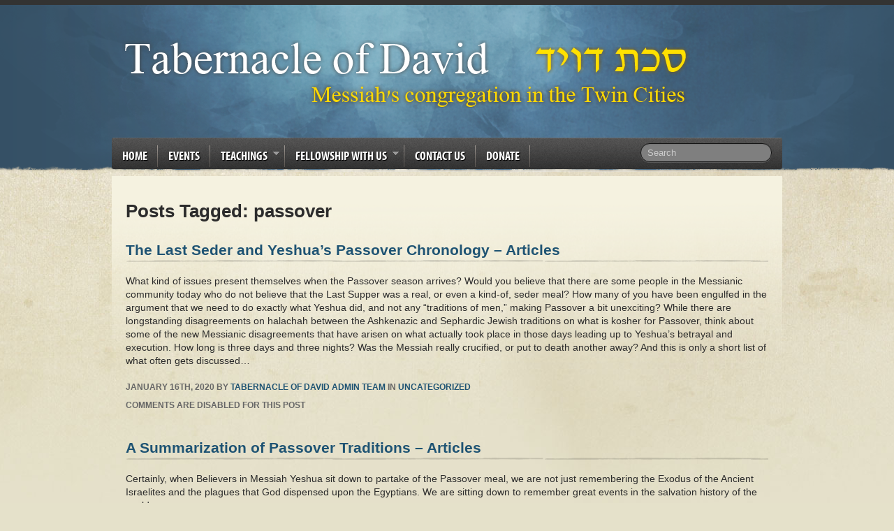

--- FILE ---
content_type: text/html; charset=UTF-8
request_url: https://tabernacleofdavidministries.com/tag/passover/
body_size: 44033
content:
	<!doctype html>
<!--[if IEMobile 7 ]> <html lang="en-US"class="no-js iem7"> <![endif]-->
<!--[if lt IE 7 ]> <html lang="en-US" class="no-js ie6 oldie"> <![endif]-->
<!--[if IE 7 ]>    <html lang="en-US" class="no-js ie7 oldie"> <![endif]-->
<!--[if IE 8 ]>    <html lang="en-US" class="no-js ie8 oldie"> <![endif]-->
<!--[if (gte IE 9)|(gt IEMobile 7)|!(IEMobile)|!(IE)]><!--><html lang="en-US" class="no-js"><!--<![endif]-->

<head>

	<meta charset="utf-8">
	<meta http-equiv="X-UA-Compatible" content="IE=edge,chrome=1">

	<title>passover &#8211; Tabernacle of David</title>

	<!-- Favicon -->
	<link rel="shortcut icon" href="https://tabernacleofdavidministries.com/wp-content/themes/LOP/favicon.ico">
	<link rel="pingback" href="https://tabernacleofdavidministries.com/xmlrpc.php">
    <link rel="stylesheet" href="https://tabernacleofdavidministries.com/wp-content/themes/LOP/style.css">
    		<link rel="stylesheet" type="text/css" media="all" href="https://tabernacleofdavidministries.com/wp-content/themes/LOP/library/css/style-blue.css"/>
	
	<!-- wordpress head functions -->
	<!-- Added by SermonBrowser (version 0.45.21) - http://www.sermonbrowser.com/ --><link rel="alternate" type="application/rss+xml" title="Sermon podcast" href="https://www.tabernacleofdavidministries.com/teachings/recent-teachings/?podcast" /><meta name='robots' content='max-image-preview:large' />

		<!-- Meta Tag Manager -->
		<meta name="google-site-verification" content="fm1toQ1ydIyqND0XFNgwRpXVwxEcGucAJOmKab9PnvQ" />
		<!-- / Meta Tag Manager -->
<link rel='dns-prefetch' href='//ajax.googleapis.com' />
<link rel="alternate" type="application/rss+xml" title="Tabernacle of David &raquo; Feed" href="https://tabernacleofdavidministries.com/feed/" />
<link rel="alternate" type="application/rss+xml" title="Tabernacle of David &raquo; Comments Feed" href="https://tabernacleofdavidministries.com/comments/feed/" />
<link rel="alternate" type="application/rss+xml" title="Tabernacle of David &raquo; passover Tag Feed" href="https://tabernacleofdavidministries.com/tag/passover/feed/" />
<style id='wp-img-auto-sizes-contain-inline-css' type='text/css'>
img:is([sizes=auto i],[sizes^="auto," i]){contain-intrinsic-size:3000px 1500px}
/*# sourceURL=wp-img-auto-sizes-contain-inline-css */
</style>
<link rel='stylesheet' id='style-css' href='https://tabernacleofdavidministries.com/wp-content/plugins/hide-widget-title/style.css?ver=1.0' type='text/css' media='screen' />
<link rel='stylesheet' id='sb_style-css' href='https://tabernacleofdavidministries.com/sb-style.css?ver=1619806352' type='text/css' media='all' />
<style id='wp-emoji-styles-inline-css' type='text/css'>

	img.wp-smiley, img.emoji {
		display: inline !important;
		border: none !important;
		box-shadow: none !important;
		height: 1em !important;
		width: 1em !important;
		margin: 0 0.07em !important;
		vertical-align: -0.1em !important;
		background: none !important;
		padding: 0 !important;
	}
/*# sourceURL=wp-emoji-styles-inline-css */
</style>
<link rel='stylesheet' id='wp-block-library-css' href='https://tabernacleofdavidministries.com/wp-includes/css/dist/block-library/style.min.css?ver=6.9' type='text/css' media='all' />
<style id='global-styles-inline-css' type='text/css'>
:root{--wp--preset--aspect-ratio--square: 1;--wp--preset--aspect-ratio--4-3: 4/3;--wp--preset--aspect-ratio--3-4: 3/4;--wp--preset--aspect-ratio--3-2: 3/2;--wp--preset--aspect-ratio--2-3: 2/3;--wp--preset--aspect-ratio--16-9: 16/9;--wp--preset--aspect-ratio--9-16: 9/16;--wp--preset--color--black: #000000;--wp--preset--color--cyan-bluish-gray: #abb8c3;--wp--preset--color--white: #ffffff;--wp--preset--color--pale-pink: #f78da7;--wp--preset--color--vivid-red: #cf2e2e;--wp--preset--color--luminous-vivid-orange: #ff6900;--wp--preset--color--luminous-vivid-amber: #fcb900;--wp--preset--color--light-green-cyan: #7bdcb5;--wp--preset--color--vivid-green-cyan: #00d084;--wp--preset--color--pale-cyan-blue: #8ed1fc;--wp--preset--color--vivid-cyan-blue: #0693e3;--wp--preset--color--vivid-purple: #9b51e0;--wp--preset--gradient--vivid-cyan-blue-to-vivid-purple: linear-gradient(135deg,rgb(6,147,227) 0%,rgb(155,81,224) 100%);--wp--preset--gradient--light-green-cyan-to-vivid-green-cyan: linear-gradient(135deg,rgb(122,220,180) 0%,rgb(0,208,130) 100%);--wp--preset--gradient--luminous-vivid-amber-to-luminous-vivid-orange: linear-gradient(135deg,rgb(252,185,0) 0%,rgb(255,105,0) 100%);--wp--preset--gradient--luminous-vivid-orange-to-vivid-red: linear-gradient(135deg,rgb(255,105,0) 0%,rgb(207,46,46) 100%);--wp--preset--gradient--very-light-gray-to-cyan-bluish-gray: linear-gradient(135deg,rgb(238,238,238) 0%,rgb(169,184,195) 100%);--wp--preset--gradient--cool-to-warm-spectrum: linear-gradient(135deg,rgb(74,234,220) 0%,rgb(151,120,209) 20%,rgb(207,42,186) 40%,rgb(238,44,130) 60%,rgb(251,105,98) 80%,rgb(254,248,76) 100%);--wp--preset--gradient--blush-light-purple: linear-gradient(135deg,rgb(255,206,236) 0%,rgb(152,150,240) 100%);--wp--preset--gradient--blush-bordeaux: linear-gradient(135deg,rgb(254,205,165) 0%,rgb(254,45,45) 50%,rgb(107,0,62) 100%);--wp--preset--gradient--luminous-dusk: linear-gradient(135deg,rgb(255,203,112) 0%,rgb(199,81,192) 50%,rgb(65,88,208) 100%);--wp--preset--gradient--pale-ocean: linear-gradient(135deg,rgb(255,245,203) 0%,rgb(182,227,212) 50%,rgb(51,167,181) 100%);--wp--preset--gradient--electric-grass: linear-gradient(135deg,rgb(202,248,128) 0%,rgb(113,206,126) 100%);--wp--preset--gradient--midnight: linear-gradient(135deg,rgb(2,3,129) 0%,rgb(40,116,252) 100%);--wp--preset--font-size--small: 13px;--wp--preset--font-size--medium: 20px;--wp--preset--font-size--large: 36px;--wp--preset--font-size--x-large: 42px;--wp--preset--spacing--20: 0.44rem;--wp--preset--spacing--30: 0.67rem;--wp--preset--spacing--40: 1rem;--wp--preset--spacing--50: 1.5rem;--wp--preset--spacing--60: 2.25rem;--wp--preset--spacing--70: 3.38rem;--wp--preset--spacing--80: 5.06rem;--wp--preset--shadow--natural: 6px 6px 9px rgba(0, 0, 0, 0.2);--wp--preset--shadow--deep: 12px 12px 50px rgba(0, 0, 0, 0.4);--wp--preset--shadow--sharp: 6px 6px 0px rgba(0, 0, 0, 0.2);--wp--preset--shadow--outlined: 6px 6px 0px -3px rgb(255, 255, 255), 6px 6px rgb(0, 0, 0);--wp--preset--shadow--crisp: 6px 6px 0px rgb(0, 0, 0);}:where(.is-layout-flex){gap: 0.5em;}:where(.is-layout-grid){gap: 0.5em;}body .is-layout-flex{display: flex;}.is-layout-flex{flex-wrap: wrap;align-items: center;}.is-layout-flex > :is(*, div){margin: 0;}body .is-layout-grid{display: grid;}.is-layout-grid > :is(*, div){margin: 0;}:where(.wp-block-columns.is-layout-flex){gap: 2em;}:where(.wp-block-columns.is-layout-grid){gap: 2em;}:where(.wp-block-post-template.is-layout-flex){gap: 1.25em;}:where(.wp-block-post-template.is-layout-grid){gap: 1.25em;}.has-black-color{color: var(--wp--preset--color--black) !important;}.has-cyan-bluish-gray-color{color: var(--wp--preset--color--cyan-bluish-gray) !important;}.has-white-color{color: var(--wp--preset--color--white) !important;}.has-pale-pink-color{color: var(--wp--preset--color--pale-pink) !important;}.has-vivid-red-color{color: var(--wp--preset--color--vivid-red) !important;}.has-luminous-vivid-orange-color{color: var(--wp--preset--color--luminous-vivid-orange) !important;}.has-luminous-vivid-amber-color{color: var(--wp--preset--color--luminous-vivid-amber) !important;}.has-light-green-cyan-color{color: var(--wp--preset--color--light-green-cyan) !important;}.has-vivid-green-cyan-color{color: var(--wp--preset--color--vivid-green-cyan) !important;}.has-pale-cyan-blue-color{color: var(--wp--preset--color--pale-cyan-blue) !important;}.has-vivid-cyan-blue-color{color: var(--wp--preset--color--vivid-cyan-blue) !important;}.has-vivid-purple-color{color: var(--wp--preset--color--vivid-purple) !important;}.has-black-background-color{background-color: var(--wp--preset--color--black) !important;}.has-cyan-bluish-gray-background-color{background-color: var(--wp--preset--color--cyan-bluish-gray) !important;}.has-white-background-color{background-color: var(--wp--preset--color--white) !important;}.has-pale-pink-background-color{background-color: var(--wp--preset--color--pale-pink) !important;}.has-vivid-red-background-color{background-color: var(--wp--preset--color--vivid-red) !important;}.has-luminous-vivid-orange-background-color{background-color: var(--wp--preset--color--luminous-vivid-orange) !important;}.has-luminous-vivid-amber-background-color{background-color: var(--wp--preset--color--luminous-vivid-amber) !important;}.has-light-green-cyan-background-color{background-color: var(--wp--preset--color--light-green-cyan) !important;}.has-vivid-green-cyan-background-color{background-color: var(--wp--preset--color--vivid-green-cyan) !important;}.has-pale-cyan-blue-background-color{background-color: var(--wp--preset--color--pale-cyan-blue) !important;}.has-vivid-cyan-blue-background-color{background-color: var(--wp--preset--color--vivid-cyan-blue) !important;}.has-vivid-purple-background-color{background-color: var(--wp--preset--color--vivid-purple) !important;}.has-black-border-color{border-color: var(--wp--preset--color--black) !important;}.has-cyan-bluish-gray-border-color{border-color: var(--wp--preset--color--cyan-bluish-gray) !important;}.has-white-border-color{border-color: var(--wp--preset--color--white) !important;}.has-pale-pink-border-color{border-color: var(--wp--preset--color--pale-pink) !important;}.has-vivid-red-border-color{border-color: var(--wp--preset--color--vivid-red) !important;}.has-luminous-vivid-orange-border-color{border-color: var(--wp--preset--color--luminous-vivid-orange) !important;}.has-luminous-vivid-amber-border-color{border-color: var(--wp--preset--color--luminous-vivid-amber) !important;}.has-light-green-cyan-border-color{border-color: var(--wp--preset--color--light-green-cyan) !important;}.has-vivid-green-cyan-border-color{border-color: var(--wp--preset--color--vivid-green-cyan) !important;}.has-pale-cyan-blue-border-color{border-color: var(--wp--preset--color--pale-cyan-blue) !important;}.has-vivid-cyan-blue-border-color{border-color: var(--wp--preset--color--vivid-cyan-blue) !important;}.has-vivid-purple-border-color{border-color: var(--wp--preset--color--vivid-purple) !important;}.has-vivid-cyan-blue-to-vivid-purple-gradient-background{background: var(--wp--preset--gradient--vivid-cyan-blue-to-vivid-purple) !important;}.has-light-green-cyan-to-vivid-green-cyan-gradient-background{background: var(--wp--preset--gradient--light-green-cyan-to-vivid-green-cyan) !important;}.has-luminous-vivid-amber-to-luminous-vivid-orange-gradient-background{background: var(--wp--preset--gradient--luminous-vivid-amber-to-luminous-vivid-orange) !important;}.has-luminous-vivid-orange-to-vivid-red-gradient-background{background: var(--wp--preset--gradient--luminous-vivid-orange-to-vivid-red) !important;}.has-very-light-gray-to-cyan-bluish-gray-gradient-background{background: var(--wp--preset--gradient--very-light-gray-to-cyan-bluish-gray) !important;}.has-cool-to-warm-spectrum-gradient-background{background: var(--wp--preset--gradient--cool-to-warm-spectrum) !important;}.has-blush-light-purple-gradient-background{background: var(--wp--preset--gradient--blush-light-purple) !important;}.has-blush-bordeaux-gradient-background{background: var(--wp--preset--gradient--blush-bordeaux) !important;}.has-luminous-dusk-gradient-background{background: var(--wp--preset--gradient--luminous-dusk) !important;}.has-pale-ocean-gradient-background{background: var(--wp--preset--gradient--pale-ocean) !important;}.has-electric-grass-gradient-background{background: var(--wp--preset--gradient--electric-grass) !important;}.has-midnight-gradient-background{background: var(--wp--preset--gradient--midnight) !important;}.has-small-font-size{font-size: var(--wp--preset--font-size--small) !important;}.has-medium-font-size{font-size: var(--wp--preset--font-size--medium) !important;}.has-large-font-size{font-size: var(--wp--preset--font-size--large) !important;}.has-x-large-font-size{font-size: var(--wp--preset--font-size--x-large) !important;}
/*# sourceURL=global-styles-inline-css */
</style>

<style id='classic-theme-styles-inline-css' type='text/css'>
/*! This file is auto-generated */
.wp-block-button__link{color:#fff;background-color:#32373c;border-radius:9999px;box-shadow:none;text-decoration:none;padding:calc(.667em + 2px) calc(1.333em + 2px);font-size:1.125em}.wp-block-file__button{background:#32373c;color:#fff;text-decoration:none}
/*# sourceURL=/wp-includes/css/classic-themes.min.css */
</style>
<link rel='stylesheet' id='jfb-css' href='https://tabernacleofdavidministries.com/wp-content/plugins/wp-fb-autoconnect/style.css?ver=4.6.2' type='text/css' media='all' />
<script type="text/javascript" src="https://ajax.googleapis.com/ajax/libs/jquery/1.7.1/jquery.min.js?ver=1.7.1" id="jquery-js"></script>
<script type="text/javascript" src="https://tabernacleofdavidministries.com/wp-content/themes/LOP/library/js/superfish-compile.js?ver=6.9" id="superfish-js"></script>
<script type="text/javascript" src="https://tabernacleofdavidministries.com/wp-content/themes/LOP/library/js/modernizr.full.min.js?ver=6.9" id="modernizr-js"></script>
<script type="text/javascript" src="https://tabernacleofdavidministries.com/wp-content/themes/LOP/library/js/popup.js?ver=6.9" id="popup-js"></script>
<link rel="https://api.w.org/" href="https://tabernacleofdavidministries.com/wp-json/" /><link rel="alternate" title="JSON" type="application/json" href="https://tabernacleofdavidministries.com/wp-json/wp/v2/tags/28" /><!--[if lt IE 9]><script src="http://html5shim.googlecode.com/svn/trunk/html5.js"></script><![endif]-->		<style type="text/css" id="wp-custom-css">
			/*JGH*/

/*make hyperlinks bold. Otherwise they don't stand out from the text, and people don't know they're links. */
p a,
#main-content a {
	font-weight: bold;
}

/*make list items larger. This theme has them smaller than the normal text. */
li {
	font-size: 1.3em;
}

#menu-main-menu li {
	font-family: myriad-pro-condensed, sans-serif;
}

.home-block-section img {
	max-width: 100%; 
	height: auto; 
	background: none; 
	box-shadow: 1px 1px 5px #3e5a7487; 
	margin-top: 10px; 
	padding: 0;
	-webkit-box-reflect: below 8px -webkit-gradient(linear,left bottom,left top,from(rgba(255,255,255,.25)),color-stop(.1,transparent)); 
	border-radius: 0; 
}

.home-block-section h2 {
	
	font-family: myriad-pro-condensed, sans-serif;
	color: rgb(255,255,255);
	font-size: 2em;
	background: linear-gradient(to bottom, rgb(94, 94, 94) 0%,rgb(54, 54, 54) 100%);
	padding: 10px;
	border-radius: 5px 5px 0 0;
	text-shadow: -1px -1px 8px rgb(0, 0, 0), 1px 1px 8px rgba(255,255,255,.3);
	padding-left: 31px;
  text-transform: uppercase;
  font-weight: normal;
	box-shadow: inset 5px 0 1px #3e5d74;
}

.home-block-section p, 
.home-block-section address {
	font-family: Constantia, "Lucida Bright", Lucidabright, "Lucida Serif", Lucida, "DejaVu Serif", "Bitstream Vera Serif", "Liberation Serif", Georgia, serif;
	color: #5d5d5d;
	font-size: 1.5em;
}

.home-block-section address {
	border-left: 5px solid #3e5d74;
	padding-left: 15px;
}

.whats-new h4 {
	font-size: 1.6em;	
}

.whats-new ul {
	list-style-type: none;
}

.whats-new .wp-block-rss__item-title {
	display: inline-block;
}

.whats-new time {
	display: inline-block;
	margin-left: 5px;
}

.whats-new .home-block-section {
	padding-left: 10px;
	margin-bottom: 30px;
	margin-top: -30px;
	border-left: 3px solid #3e5d74; 
}

/* The /blog page containing recent blog posts */
.blog-post-list {
	list-style-type: none;
}

.blog-post-list li {
	margin-bottom: 30px;
}

.blog-post-list .wp-block-rss__item-title {
	font-size: 2em;
}		</style>
		<style id="wpforms-css-vars-root">
				:root {
					--wpforms-field-border-radius: 3px;
--wpforms-field-background-color: #ffffff;
--wpforms-field-border-color: rgba( 0, 0, 0, 0.25 );
--wpforms-field-text-color: rgba( 0, 0, 0, 0.7 );
--wpforms-label-color: rgba( 0, 0, 0, 0.85 );
--wpforms-label-sublabel-color: rgba( 0, 0, 0, 0.55 );
--wpforms-label-error-color: #d63637;
--wpforms-button-border-radius: 3px;
--wpforms-button-background-color: #066aab;
--wpforms-button-text-color: #ffffff;
--wpforms-field-size-input-height: 43px;
--wpforms-field-size-input-spacing: 15px;
--wpforms-field-size-font-size: 16px;
--wpforms-field-size-line-height: 19px;
--wpforms-field-size-padding-h: 14px;
--wpforms-field-size-checkbox-size: 16px;
--wpforms-field-size-sublabel-spacing: 5px;
--wpforms-field-size-icon-size: 1;
--wpforms-label-size-font-size: 16px;
--wpforms-label-size-line-height: 19px;
--wpforms-label-size-sublabel-font-size: 14px;
--wpforms-label-size-sublabel-line-height: 17px;
--wpforms-button-size-font-size: 17px;
--wpforms-button-size-height: 41px;
--wpforms-button-size-padding-h: 15px;
--wpforms-button-size-margin-top: 10px;

				}
			</style>	<!-- end of wordpress head -->
	
	<!-- Judah edit: font from Adobe -->
	<link rel="stylesheet" href="https://use.typekit.net/jiq1jou.css">
</head>
<body class="archive tag tag-passover tag-28 wp-theme-LOP">
	<div id="wrapper">
		<div id="main">
                <!-- end #nav-->
        
			<header id="header" role="banner">
				<div id="logo">                    
					<a href="https://tabernacleofdavidministries.com/" title="Tabernacle of David" rel="home">
						<img src="https://tabernacleofdavid.b-cdn.net/wp-content/uploads/2013/12/tabernacleOfDavidLogo8.png" alt="logo" />
					</a>                    
                    
                    
                </div>
                <!-- end #logo -->
                
				                <!-- end #secondary-nav -->
                
				<nav id="nav" role="navigation">
						    				<div class="menu-main-menu-container"><ul id="menu-main-menu" class="sf-menu"><li id="menu-item-5200" class="menu-item menu-item-type-custom menu-item-object-custom menu-item-5200"><a href="/">Home</a></li>
<li id="menu-item-5185" class="menu-item menu-item-type-post_type menu-item-object-page menu-item-5185"><a href="https://tabernacleofdavidministries.com/events-at-tabernacle-of-david/">Events</a></li>
<li id="menu-item-5186" class="menu-item menu-item-type-post_type menu-item-object-page menu-item-has-children menu-item-5186"><a href="https://tabernacleofdavidministries.com/teachings/">Teachings</a>
<ul class="sub-menu">
	<li id="menu-item-5187" class="menu-item menu-item-type-post_type menu-item-object-page menu-item-5187"><a href="https://tabernacleofdavidministries.com/teachings/recent-teachings/">Recent Teachings</a></li>
	<li id="menu-item-5371" class="menu-item menu-item-type-post_type menu-item-object-page menu-item-5371"><a href="https://tabernacleofdavidministries.com/blog/">Blog</a></li>
	<li id="menu-item-5190" class="menu-item menu-item-type-post_type menu-item-object-page menu-item-5190"><a href="https://tabernacleofdavidministries.com/resources/">Recommended Ministries</a></li>
</ul>
</li>
<li id="menu-item-5195" class="menu-item menu-item-type-post_type menu-item-object-page menu-item-has-children menu-item-5195"><a href="https://tabernacleofdavidministries.com/fellowship-with-us/">Fellowship With Us</a>
<ul class="sub-menu">
	<li id="menu-item-5192" class="menu-item menu-item-type-post_type menu-item-object-page menu-item-5192"><a href="https://tabernacleofdavidministries.com/fellowship-with-us/">Service times</a></li>
	<li id="menu-item-5193" class="menu-item menu-item-type-post_type menu-item-object-page menu-item-5193"><a href="https://tabernacleofdavidministries.com/what-to-expect/">What to expect</a></li>
	<li id="menu-item-5191" class="menu-item menu-item-type-post_type menu-item-object-page menu-item-5191"><a href="https://tabernacleofdavidministries.com/leadership/">Leadership</a></li>
	<li id="menu-item-5196" class="menu-item menu-item-type-post_type menu-item-object-page menu-item-5196"><a href="https://tabernacleofdavidministries.com/about-us/">What Do We Believe?</a></li>
</ul>
</li>
<li id="menu-item-5194" class="menu-item menu-item-type-post_type menu-item-object-page menu-item-5194"><a href="https://tabernacleofdavidministries.com/contact-us/">Contact Us</a></li>
<li id="menu-item-5197" class="menu-item menu-item-type-post_type menu-item-object-page menu-item-5197"><a href="https://tabernacleofdavidministries.com/donate/">Donate</a></li>
</ul></div>	    				                   
                   
                    <form action="https://tabernacleofdavidministries.com/" class="navbar-search" role="search" method="get">
        			<input type="text" placeholder="Search" class="search-query" value="" name="s">
      			</form>                </nav>
                <div class="clear"></div>
            </header>
			<!-- end #header -->		<div id="content">
			<div id="content-left">
				<div id="main-content" role="main">
            
					 
						<h1 class="archive_title h2">
							<span>Posts Tagged:</span> passover						</h1>
					                    
										
	
						<article id="post-6634" class="clearfix post post-6634 type-post status-publish format-standard has-post-thumbnail hentry category-uncategorized tag-apostolic-scriptures-nt tag-articles tag-christology tag-last-supper tag-passover" role="article">
							
							<header>
								<h2 class="line"><a href="https://tabernacleofdavidministries.com/2020/01/16/the-last-seder-and-yeshuas-passover-chronology-articles/" rel="bookmark" title="The Last Seder and Yeshua’s Passover Chronology – Articles">The Last Seder and Yeshua’s Passover Chronology – Articles</a></h2>
							</header> <!-- end article header -->
						
							<section class="post_content">
								<p>What kind of issues present themselves when the Passover season arrives? Would you believe that there are some people in the Messianic community today who do not believe that the Last Supper was a real, or even a kind-of, seder meal? How many of you have been engulfed in the argument that we need to do exactly what Yeshua did, and not any “traditions of men,” making Passover a bit unexciting? While there are longstanding disagreements on halachah between the Ashkenazic and Sephardic Jewish traditions on what is kosher for Passover, think about some of the new Messianic disagreements that have arisen on what actually took place in those days leading up to Yeshua’s betrayal and execution. How long is three days and three nights? Was the Messiah really crucified, or put to death another away? And this is only a short list of what often gets discussed&#8230;</p>
							</section> <!-- end article section -->
							
							<footer>
	                        	<p class="meta"><time datetime="2020-01-16" pubdate>January 16th, 2020</time> by <a href="https://tabernacleofdavidministries.com/author/tod-admin/" title="Posts by Tabernacle of David Admin Team" rel="author">Tabernacle of David Admin Team</a> in <a href="https://tabernacleofdavidministries.com/category/uncategorized/" rel="category tag">Uncategorized</a></p>
								<p class="meta"><span>Comments are disabled for this post</span></p>
							</footer> <!-- end article footer -->
						
						</article> <!-- end article -->

										
	
						<article id="post-6594" class="clearfix post post-6594 type-post status-publish format-standard has-post-thumbnail hentry category-uncategorized tag-articles tag-jewish-tradition tag-messianic-lifestyle tag-passover" role="article">
							
							<header>
								<h2 class="line"><a href="https://tabernacleofdavidministries.com/2020/01/16/a-summarization-of-passover-traditions-articles/" rel="bookmark" title="A Summarization of Passover Traditions – Articles">A Summarization of Passover Traditions – Articles</a></h2>
							</header> <!-- end article header -->
						
							<section class="post_content">
								<p>Certainly, when Believers in Messiah Yeshua sit down to partake of the Passover meal, we are not just remembering the Exodus of the Ancient Israelites and the plagues that God dispensed upon the Egyptians. We are sitting down to remember great events in the salvation history of the world.</p>
							</section> <!-- end article section -->
							
							<footer>
	                        	<p class="meta"><time datetime="2020-01-16" pubdate>January 16th, 2020</time> by <a href="https://tabernacleofdavidministries.com/author/tod-admin/" title="Posts by Tabernacle of David Admin Team" rel="author">Tabernacle of David Admin Team</a> in <a href="https://tabernacleofdavidministries.com/category/uncategorized/" rel="category tag">Uncategorized</a></p>
								<p class="meta"><span>Comments are disabled for this post</span></p>
							</footer> <!-- end article footer -->
						
						</article> <!-- end article -->

										
	
						<article id="post-6354" class="clearfix post post-6354 type-post status-publish format-standard has-post-thumbnail hentry category-uncategorized tag-faq tag-jewish-tradition tag-passover" role="article">
							
							<header>
								<h2 class="line"><a href="https://tabernacleofdavidministries.com/2020/01/09/passover-traditional-seder-meal-faq/" rel="bookmark" title="Passover, Traditional Seder Meal – FAQ">Passover, Traditional Seder Meal – FAQ</a></h2>
							</header> <!-- end article header -->
						
							<section class="post_content">
								<p>Where did the traditions from the seder meal employed during Passover come from?</p>
							</section> <!-- end article section -->
							
							<footer>
	                        	<p class="meta"><time datetime="2020-01-9" pubdate>January 9th, 2020</time> by <a href="https://tabernacleofdavidministries.com/author/tod-admin/" title="Posts by Tabernacle of David Admin Team" rel="author">Tabernacle of David Admin Team</a> in <a href="https://tabernacleofdavidministries.com/category/uncategorized/" rel="category tag">Uncategorized</a></p>
								<p class="meta"><span>Comments are disabled for this post</span></p>
							</footer> <!-- end article footer -->
						
						</article> <!-- end article -->

										
	
						<article id="post-6355" class="clearfix post post-6355 type-post status-publish format-standard has-post-thumbnail hentry category-uncategorized tag-faq tag-jewish-tradition tag-passover" role="article">
							
							<header>
								<h2 class="line"><a href="https://tabernacleofdavidministries.com/2020/01/09/passover-objections-to-last-supper-faq/" rel="bookmark" title="Passover, Objections to Last Supper – FAQ">Passover, Objections to Last Supper – FAQ</a></h2>
							</header> <!-- end article header -->
						
							<section class="post_content">
								<p>Is it true that there are some substantial objections to the Last Supper being a Passover meal? If there are any, how do you respond to these arguments?</p>
							</section> <!-- end article section -->
							
							<footer>
	                        	<p class="meta"><time datetime="2020-01-9" pubdate>January 9th, 2020</time> by <a href="https://tabernacleofdavidministries.com/author/tod-admin/" title="Posts by Tabernacle of David Admin Team" rel="author">Tabernacle of David Admin Team</a> in <a href="https://tabernacleofdavidministries.com/category/uncategorized/" rel="category tag">Uncategorized</a></p>
								<p class="meta"><span>Comments are disabled for this post</span></p>
							</footer> <!-- end article footer -->
						
						</article> <!-- end article -->

										
	
						<article id="post-6358" class="clearfix post post-6358 type-post status-publish format-standard has-post-thumbnail hentry category-uncategorized tag-faq tag-jewish-tradition tag-passover" role="article">
							
							<header>
								<h2 class="line"><a href="https://tabernacleofdavidministries.com/2020/01/09/passover-egg-on-seder-plate-faq/" rel="bookmark" title="Passover, Egg on Seder Plate – FAQ">Passover, Egg on Seder Plate – FAQ</a></h2>
							</header> <!-- end article header -->
						
							<section class="post_content">
								<p>Why do Jews have an egg on their seder plates? Does this not come from Easter?</p>
							</section> <!-- end article section -->
							
							<footer>
	                        	<p class="meta"><time datetime="2020-01-9" pubdate>January 9th, 2020</time> by <a href="https://tabernacleofdavidministries.com/author/tod-admin/" title="Posts by Tabernacle of David Admin Team" rel="author">Tabernacle of David Admin Team</a> in <a href="https://tabernacleofdavidministries.com/category/uncategorized/" rel="category tag">Uncategorized</a></p>
								<p class="meta"><span>Comments are disabled for this post</span></p>
							</footer> <!-- end article footer -->
						
						</article> <!-- end article -->

										
	
						<article id="post-6360" class="clearfix post post-6360 type-post status-publish format-standard has-post-thumbnail hentry category-uncategorized tag-faq tag-jewish-tradition tag-passover" role="article">
							
							<header>
								<h2 class="line"><a href="https://tabernacleofdavidministries.com/2020/01/09/passover-eating-lamb-faq/" rel="bookmark" title="Passover, Eating Lamb – FAQ">Passover, Eating Lamb – FAQ</a></h2>
							</header> <!-- end article header -->
						
							<section class="post_content">
								<p>Should we eat lamb as Messianics during Passover? Is it true that the Jews do not eat lamb during Passover?</p>
							</section> <!-- end article section -->
							
							<footer>
	                        	<p class="meta"><time datetime="2020-01-9" pubdate>January 9th, 2020</time> by <a href="https://tabernacleofdavidministries.com/author/tod-admin/" title="Posts by Tabernacle of David Admin Team" rel="author">Tabernacle of David Admin Team</a> in <a href="https://tabernacleofdavidministries.com/category/uncategorized/" rel="category tag">Uncategorized</a></p>
								<p class="meta"><span>Comments are disabled for this post</span></p>
							</footer> <!-- end article footer -->
						
						</article> <!-- end article -->

										
	
						<article id="post-6302" class="clearfix post post-6302 type-post status-publish format-standard has-post-thumbnail hentry category-uncategorized tag-faq tag-passover" role="article">
							
							<header>
								<h2 class="line"><a href="https://tabernacleofdavidministries.com/2020/01/09/leavening-agents-faq/" rel="bookmark" title="Leavening Agents – FAQ">Leavening Agents – FAQ</a></h2>
							</header> <!-- end article header -->
						
							<section class="post_content">
								<p>How can I determine what is, and what is not, kosher for the Passover season?</p>
							</section> <!-- end article section -->
							
							<footer>
	                        	<p class="meta"><time datetime="2020-01-9" pubdate>January 9th, 2020</time> by <a href="https://tabernacleofdavidministries.com/author/tod-admin/" title="Posts by Tabernacle of David Admin Team" rel="author">Tabernacle of David Admin Team</a> in <a href="https://tabernacleofdavidministries.com/category/uncategorized/" rel="category tag">Uncategorized</a></p>
								<p class="meta"><span>Comments are disabled for this post</span></p>
							</footer> <!-- end article footer -->
						
						</article> <!-- end article -->

										
	
						<article id="post-1939" class="clearfix post post-1939 type-post status-publish format-standard hentry category-uncategorized tag-audio tag-feasts tag-passover" role="article">
							
							<header>
								<h2 class="line"><a href="https://tabernacleofdavidministries.com/2016/03/23/celebrate-passover-with-us-on-march-26th/" rel="bookmark" title="Celebrate Passover with us on March 26th">Celebrate Passover with us on March 26th</a></h2>
							</header> <!-- end article header -->
						
							<section class="post_content">
								<p>Shalom, Tabernaclers. We’re celebrating Passover on March 26th – just a couple weeks away. Passover with us includes a full seder meal, a reverent service and haggadah that remembers God’s deliverance in the exodus from Egypt and Messiah’s sacrifice as the Passover lamb. Music, teaching, celebration, keeping the commandments – it’s all holy and righteous!&#8230;  <a href="https://tabernacleofdavidministries.com/2016/03/23/celebrate-passover-with-us-on-march-26th/" title="Read Celebrate Passover with us on March 26th">Read more</a></p>
							</section> <!-- end article section -->
							
							<footer>
	                        	<p class="meta"><time datetime="2016-03-23" pubdate>March 23rd, 2016</time> by <a href="https://tabernacleofdavidministries.com/author/tod-admin/" title="Posts by Tabernacle of David Admin Team" rel="author">Tabernacle of David Admin Team</a> in <a href="https://tabernacleofdavidministries.com/category/uncategorized/" rel="category tag">Uncategorized</a></p>
								<p class="meta"><span>Comments are disabled for this post</span></p>
							</footer> <!-- end article footer -->
						
						</article> <!-- end article -->

										
	
						<article id="post-1445" class="clearfix post post-1445 type-post status-publish format-standard hentry tag-messianic-music tag-music tag-passover" role="article">
							
							<header>
								<h2 class="line"><a href="https://tabernacleofdavidministries.com/2015/05/20/youre-invited-celebrate-shavuot-with-tabernacle-of-david/" rel="bookmark" title="You&rsquo;re invited celebrate Shavuot with Tabernacle of David">You&rsquo;re invited celebrate Shavuot with Tabernacle of David</a></h2>
							</header> <!-- end article header -->
						
							<section class="post_content">
								<p>Shavuot is here Shalom, Tabernaclers, Judah here letting you know that Shavuot, one of the 7 feasts of the Lord, takes place this weekend and you&#8217;re invited to join us with special guest speaker Andrew Gabriel Roth. We&#8217;re hosting 2 special events this weekend: When: Saturday, May 23rd, 11amWhere: Tabernacle of David – 1512 Woodhill&#8230;  <a href="https://tabernacleofdavidministries.com/2015/05/20/youre-invited-celebrate-shavuot-with-tabernacle-of-david/" title="Read You&rsquo;re invited celebrate Shavuot with Tabernacle of David">Read more</a></p>
							</section> <!-- end article section -->
							
							<footer>
	                        	<p class="meta"><time datetime="2015-05-20" pubdate>May 20th, 2015</time> by <a href="https://tabernacleofdavidministries.com/author/tod-admin/" title="Posts by Tabernacle of David Admin Team" rel="author">Tabernacle of David Admin Team</a> in Uncategorized</p>
								<p class="meta"><a href="https://tabernacleofdavidministries.com/2015/05/20/youre-invited-celebrate-shavuot-with-tabernacle-of-david/#comments"><span class="dsq-postid" data-dsqidentifier="1445 http://www.tabernacleofdavidministries.com/?p=1445">1 comment</span></a></p>
							</footer> <!-- end article footer -->
						
						</article> <!-- end article -->

					                    
						<nav id="page-nav">
						    						    						</nav>
                    
						
				</div>
                <!-- end #main-content -->
			</div>
            <!-- end #content-left -->

        	<div id="content-right">
				<div id="sidebar" role="complementary">

	        <!-- This content shows up if there are no widgets defined in the backend. -->
        <div class="help">
             <p>Please activate the widgets from WordPress Dashboard > Appearance > Widgets.</p>
        </div>

	
</div>
<!-- end #sidebar -->			</div>
        </div>
        <!-- end #content-->
    </div>
    <!-- end #main-->
</div>
<!--wrapper end-->
<div class="clear"></div>		
<footer id="footer-wrapper" role="contentinfo">
    <div id="footer">
        <div class="left-col left">
            
        </div>
        <div class="right-col left">
        				<a href="https://tabernacleofdavidministries.com" title="Home"><img src="https://tabernacleofdavid.b-cdn.net/wp-content/uploads/2013/12/tabernacleOfDavidLogo9.png" alt="Home" /></a>
			<address>
						</address>
        </div>
        <div class="clear"></div>
    </div>
</footer>
<!--[if lt IE 7 ]>
    <script src="//ajax.googleapis.com/ajax/libs/chrome-frame/1.0.3/CFInstall.min.js"></script>
    <script>window.attachEvent('onload',function(){CFInstall.check({mode:'overlay'})})</script>
<![endif]-->
<script type="speculationrules">
{"prefetch":[{"source":"document","where":{"and":[{"href_matches":"/*"},{"not":{"href_matches":["/wp-*.php","/wp-admin/*","/wp-content/uploads/*","/wp-content/*","/wp-content/plugins/*","/wp-content/themes/LOP/*","/*\\?(.+)"]}},{"not":{"selector_matches":"a[rel~=\"nofollow\"]"}},{"not":{"selector_matches":".no-prefetch, .no-prefetch a"}}]},"eagerness":"conservative"}]}
</script>
<script>
	var refTagger = {
		settings: {
			bibleVersion: "ESV",
			libronixBibleVersion: "ESV",
			addLogosLink: true,
			appendIconToLibLinks: true,
			libronixLinkIcon: "dark",
			noSearchClassNames: [],
			useTooltip: true,
			noSearchTagNames: ["h1", "h2", "h3"],
			linksOpenNewWindow: false,
			convertHyperlinks: false,
			caseInsensitive: false,
			tagChapters: false 
		}
	};

	(function(d, t) {
		var g = d.createElement(t), s = d.getElementsByTagName(t)[0];
		g.src = 'https://api.reftagger.com/v2/reftagger.js';
		s.parentNode.insertBefore(g, s);
	}(document, 'script'));
</script>

<!-- WP-FB AutoConnect Init v4.6.2 (NEW API) -->
    <div id="fb-root"></div>
    <script type="text/javascript">
        //<!--
        window.fbAsyncInit = function() {
            FB.init({
                appId: '378672502224885',
                status: true,
                cookie: true,
                xfbml: true,
                version: 'v3.0'
            });
                    };

        (function() {
            var e = document.createElement('script');
            e.src = document.location.protocol + '//connect.facebook.net/en_US/sdk.js';
            e.async = true;
            document.getElementById('fb-root').appendChild(e);
        }());
        //-->
    </script>

<!-- WP-FB AutoConnect Callback v4.6.2 -->
<form id="wp-fb-ac-fm" name="jfb_js_login_callback_form" method="post" action="https://tabernacleofdavidministries.com/wp-login.php">
        <input type="hidden" name="redirectTo" value="/tag/passover/" />
        <input type="hidden" name="access_token" id="jfb_access_token" value="0" />
        <input type="hidden" name="fbuid" id="jfb_fbuid" value="0" />
        <input type="hidden" id="autoconnect_nonce" name="autoconnect_nonce" value="2723bcb7a0" /><input type="hidden" name="_wp_http_referer" value="/tag/passover/" />            </form>

        <script type="text/javascript">
        //<!--
        function jfb_js_login_callback() {
            //wpfb_add_to_js: An action to allow the user to inject additional JS to be executed before the login takes place
                        //wpfb_add_to_js: Finished

            //Make sure the user logged into Facebook (didn't click "cancel" in the login prompt)
            FB.getLoginStatus(function(response) {
                if (!response.authResponse) {
                    //Note to self: if this is happening unexpectedly, it could be because third-party browser cookies are disabled.
                                        return;
                }

                //Set the uid & access token to be sent in to our login script
                jQuery('#jfb_access_token').val(response.authResponse.accessToken);
                jQuery("#jfb_fbuid").val(response.authResponse.userID);

                //Submit the login and close the FB.getLoginStatus call
                document.jfb_js_login_callback_form.submit();
            })
        }
        //-->
    </script>
<script type="text/javascript" src="https://tabernacleofdavidministries.com/wp-content/themes/LOP/library/js/init.js?ver=6.9" id="custom-js"></script>
<script type="text/javascript" id="disqus_count-js-extra">
/* <![CDATA[ */
var countVars = {"disqusShortname":"tabernacleofdavid"};
//# sourceURL=disqus_count-js-extra
/* ]]> */
</script>
<script type="text/javascript" src="https://tabernacleofdavidministries.com/wp-content/plugins/disqus-comment-system/public/js/comment_count.js?ver=3.0.22" id="disqus_count-js"></script>
<script id="wp-emoji-settings" type="application/json">
{"baseUrl":"https://s.w.org/images/core/emoji/17.0.2/72x72/","ext":".png","svgUrl":"https://s.w.org/images/core/emoji/17.0.2/svg/","svgExt":".svg","source":{"concatemoji":"https://tabernacleofdavidministries.com/wp-includes/js/wp-emoji-release.min.js?ver=6.9"}}
</script>
<script type="module">
/* <![CDATA[ */
/*! This file is auto-generated */
const a=JSON.parse(document.getElementById("wp-emoji-settings").textContent),o=(window._wpemojiSettings=a,"wpEmojiSettingsSupports"),s=["flag","emoji"];function i(e){try{var t={supportTests:e,timestamp:(new Date).valueOf()};sessionStorage.setItem(o,JSON.stringify(t))}catch(e){}}function c(e,t,n){e.clearRect(0,0,e.canvas.width,e.canvas.height),e.fillText(t,0,0);t=new Uint32Array(e.getImageData(0,0,e.canvas.width,e.canvas.height).data);e.clearRect(0,0,e.canvas.width,e.canvas.height),e.fillText(n,0,0);const a=new Uint32Array(e.getImageData(0,0,e.canvas.width,e.canvas.height).data);return t.every((e,t)=>e===a[t])}function p(e,t){e.clearRect(0,0,e.canvas.width,e.canvas.height),e.fillText(t,0,0);var n=e.getImageData(16,16,1,1);for(let e=0;e<n.data.length;e++)if(0!==n.data[e])return!1;return!0}function u(e,t,n,a){switch(t){case"flag":return n(e,"\ud83c\udff3\ufe0f\u200d\u26a7\ufe0f","\ud83c\udff3\ufe0f\u200b\u26a7\ufe0f")?!1:!n(e,"\ud83c\udde8\ud83c\uddf6","\ud83c\udde8\u200b\ud83c\uddf6")&&!n(e,"\ud83c\udff4\udb40\udc67\udb40\udc62\udb40\udc65\udb40\udc6e\udb40\udc67\udb40\udc7f","\ud83c\udff4\u200b\udb40\udc67\u200b\udb40\udc62\u200b\udb40\udc65\u200b\udb40\udc6e\u200b\udb40\udc67\u200b\udb40\udc7f");case"emoji":return!a(e,"\ud83e\u1fac8")}return!1}function f(e,t,n,a){let r;const o=(r="undefined"!=typeof WorkerGlobalScope&&self instanceof WorkerGlobalScope?new OffscreenCanvas(300,150):document.createElement("canvas")).getContext("2d",{willReadFrequently:!0}),s=(o.textBaseline="top",o.font="600 32px Arial",{});return e.forEach(e=>{s[e]=t(o,e,n,a)}),s}function r(e){var t=document.createElement("script");t.src=e,t.defer=!0,document.head.appendChild(t)}a.supports={everything:!0,everythingExceptFlag:!0},new Promise(t=>{let n=function(){try{var e=JSON.parse(sessionStorage.getItem(o));if("object"==typeof e&&"number"==typeof e.timestamp&&(new Date).valueOf()<e.timestamp+604800&&"object"==typeof e.supportTests)return e.supportTests}catch(e){}return null}();if(!n){if("undefined"!=typeof Worker&&"undefined"!=typeof OffscreenCanvas&&"undefined"!=typeof URL&&URL.createObjectURL&&"undefined"!=typeof Blob)try{var e="postMessage("+f.toString()+"("+[JSON.stringify(s),u.toString(),c.toString(),p.toString()].join(",")+"));",a=new Blob([e],{type:"text/javascript"});const r=new Worker(URL.createObjectURL(a),{name:"wpTestEmojiSupports"});return void(r.onmessage=e=>{i(n=e.data),r.terminate(),t(n)})}catch(e){}i(n=f(s,u,c,p))}t(n)}).then(e=>{for(const n in e)a.supports[n]=e[n],a.supports.everything=a.supports.everything&&a.supports[n],"flag"!==n&&(a.supports.everythingExceptFlag=a.supports.everythingExceptFlag&&a.supports[n]);var t;a.supports.everythingExceptFlag=a.supports.everythingExceptFlag&&!a.supports.flag,a.supports.everything||((t=a.source||{}).concatemoji?r(t.concatemoji):t.wpemoji&&t.twemoji&&(r(t.twemoji),r(t.wpemoji)))});
//# sourceURL=https://tabernacleofdavidministries.com/wp-includes/js/wp-emoji-loader.min.js
/* ]]> */
</script>
        <div id="popupContact"> <a id="popupContactClose" href="#"><img src="https://tabernacleofdavidministries.com/wp-content/themes/LOP/img/window-close.png" alt="close window" /></a>
		<!--START PopUP content-->
            	
                
		<!--END PopUP content-->
        </div>
        <div id="backgroundPopup"></div>	</body>
</html>

--- FILE ---
content_type: text/css
request_url: https://tabernacleofdavidministries.com/wp-content/themes/LOP/style.css
body_size: 209
content:
/*
Theme Name: Light of Peace
Theme URL: http://themeforest.net/item/light-of-peace-wordpress-template/120416
Description: A WordPress Theme for church.
Author: Population2
Version: 2.4
License: Regular License
License URI: http://themeforest.net/wiki/support/legal-terms/licensing-terms/
*/


@import "library/css/layout.css";
@import "library/css/superfish.css";

--- FILE ---
content_type: text/css
request_url: https://tabernacleofdavidministries.com/wp-content/themes/LOP/library/css/style-blue.css
body_size: 1226
content:
a { color: #1E5373; }
::selection {
background: #1E5373;
color: #fff;
}
::-moz-selection {
background: #1E5373;
color: #fff;
}
#wrapper { background:url(../../img/header-bg-blue.png) top center repeat-x; border-top: 7px solid #333332; }
#nav { background: url(../../img/nav-bg-blue.png) repeat-x; }
#menu { background: #333332; }
#menu > li { background:#333332 none repeat scroll 0 0; }
#menu > li a:hover { color:#5694C0; }
#menu li ul { background-color:#2D2B28; color:#5694C0; }
#menu li ul li a:hover { color:#5694C0; }
.post-title a { color:#2424161; }
#footer-wrapper { background: #3c3d40 url(../../img/footer-bg-blue.png) repeat-x top; color:#CDCABE; }
#footer ul li a { color:#CDCABE; }
.headline_box { background: url(../../img/box-top-blue.png) no-repeat center top; }
.headline_box div.middle { background: url(../../img/box-mid-blue.png) repeat-y center; }
.headline_box div.bottom { background: url(../../img/box-bottom-blue.png) no-repeat center; }
.headline_box div.middle p { font-size: 14px; color: #26211a; }
p.author { color: #1E5373; }
ul.side-list li a span { color:#1E5373; }
.btn1 { background: #415e6e !important; }
.btn2 { background: #415e6e url(../../img/btn-bg-blue.png) repeat-x left top !important; border: 1px solid #415e6e !important; }
input#clean_contact_send { background: #415e6e !important; }
.twitter-date a { color: #708496 !important; }

--- FILE ---
content_type: text/css
request_url: https://tabernacleofdavidministries.com/wp-content/plugins/hide-widget-title/style.css?ver=1.0
body_size: -117
content:
#text-11 h3 { display:none; }  #text-12 h3 { display:none; }  

--- FILE ---
content_type: text/css;charset=UTF-8
request_url: https://tabernacleofdavidministries.com/sb-style.css?ver=1619806352
body_size: 3912
content:
.preacher-image-container {
    float: left;
}

.preacher-image-container img.preacher {
   max-width: 300px;
   height: auto;
   padding: 0;
   margin: 0 30px 30px 0px;
   box-shadow: 1px 1px 5px black;
   
}

.sermon-browser h2 {
	clear: both;
}

#content div.sermon-browser table, #content div.sermon-browser td {
	border-top: none;
	border-bottom: none;
	border-left: none;
	border-right: none;
}

#content div.sermon-browser tr td {
	padding: 4px 0;
}

#content div.sermon-browser table.podcast table {
	margin: 0 1em;
}

#content div.sermon-browser td.sermon-title, #content div.sermon-browser td.sermon-passage {
	font-family: "Helvetica Neue",Arial,Helvetica,"Nimbus Sans L",sans-serif;
}

div.sermon-browser table.sermons {
	width: 100%;
	clear:both;
}

#content div.sermon-browser table.sermons td.sermon-title {
	font-weight:bold;
	font-size: 140%;
	padding-top: 2em;
}

div.sermon-browser table.sermons td.sermon-passage {
	font-weight:bold;
	font-size: 110%;
}

#content div.sermon-browser table.sermons td.preacher {
	border-bottom: 1px solid #444444;
	padding-bottom: 1em;
}

div.sermon-browser table.sermons td.files img {
	border: none;
	margin-right: 24px;
}

table.sermonbrowser td.fieldname {
	font-weight:bold;
	padding-right: 10px;
	vertical-align:bottom;
}

table.sermonbrowser td.field input, table.sermonbrowser td.field select{
	width: 170px;
}

table.sermonbrowser td.field  #date, table.sermonbrowser td.field #enddate {
	width: 150px;
}

table.sermonbrowser td {
	white-space: nowrap;
	padding-top: 5px;
	padding-bottom: 5px;
}

table.sermonbrowser td.rightcolumn {
	padding-left: 10px;
}

div.sermon-browser div.floatright {
	float: right
}

div.sermon-browser div.floatleft {
	float: left
}

img.sermon-icon , img.site-icon {
	border: none;
}

table.podcast {
	margin: 0 0 1em 0;
}

.podcastall {
	float:left;
	background: #fff0c8 url(wp-content/plugins/sermon-browser/sb-includes/icons/podcast_background.png) repeat-x;
	padding: 0.5em;
	font-size: 1em;
	-moz-border-radius: 7px;
	-webkit-border-radius: 7px;
}

.podcastcustom {
	float:right;
	background: #fce4ff url(wp-content/plugins/sermon-browser/sb-includes/icons/podcast_custom_background.png) repeat-x;
	padding: 0.5em;
	font-size: 1em;
	-moz-border-radius: 7px;
	-webkit-border-radius: 7px;
}

td.podcast-icon {
	padding-right:1em;
}

div.filtered, div.mainfilter {
	text-align: left;
}

div.filter {
	margin-bottom: 1em;
}

.filter-heading {
	font-weight: bold;
}

div.sermon-browser-results span.preacher {
	font-size: 120%;
}

div.sermon-browser-results span.scripture {
	font-size: 80%;
}

div.sermon-browser-results div.preacher-description {
	margin-top: 0.5em;
}

div.sermon-browser-results div.preacher-description span.about {
	font-weight: bold;
	font-size: 120%;
}

span.chapter-num {
	font-weight: bold;
	font-size: 150%;
}

span.verse-num {
	vertical-align:super;
	line-height: 1em;
	font-size: 65%;
}

div.esv span.small-caps {
	font-variant: small-caps;
}

div.net p.poetry {
	font-style: italics;
	margin: 0
}

div.sermon-browser #poweredbysermonbrowser {
	text-align:center;
}
div.sermon-browser-results #poweredbysermonbrowser {
	text-align:right;
}

table.nearby-sermons {
	width: 100%;
	clear:both;
}

table.nearby-sermons td, table.nearby-sermons th {
	text-align: center;
}

table.nearby-sermons .earlier {
	padding-right: 1em;
	text-align: left;
}

table.nearby-sermons .later {
	padding-left: 1em;
	text-align:right;
}

table.nearby-sermons td {
	width: 33%;
	vertical-align: top;
}

ul.sermon-widget {
	list-style-type:none;
	margin:0;
	padding: 0;
}

ul.sermon-widget li {
	list-style-type:none;
	margin:0;
	padding: 0.25em 0;
}

ul.sermon-widget li span.sermon-title {
	font-weight:bold;
}

p.audioplayer_container {
	display:inline !important;
}

div.sb_edit_link {
	display:inline;
}
h2 div.sb_edit_link {
	font-size: 80%;
}

.clear {
	clear: both;
}

--- FILE ---
content_type: text/css
request_url: https://tabernacleofdavidministries.com/wp-content/themes/LOP/library/css/layout.css
body_size: 24827
content:
/*  The following reset is Erik Meyer CSS Reset
http://meyerweb.com/eric/tools/css/reset/         */

html, body, div, span, applet, object, iframe, h1, h2, h3, h4, h5, h6, p, blockquote, pre, a, abbr, acronym, address, big, cite, code, del, dfn, em, font, img, ins, kbd, q, s, samp, small, strike, strong, sub, sup, tt, var, b, u, i, center, dl, dt, dd, ol, ul, li, fieldset, form, label, legend, table, caption, tbody, tfoot, thead, tr, th, td { border:0; outline:0; font-size:100%; vertical-align:baseline; background:transparent; margin:0; padding:0; }
body { line-height:1; }
ol, ul { list-style:none; }
blockquote, q { quotes:none; }
blockquote:before, blockquote:after, q:before, q:after { content:none; }
:focus { outline:0; }
ins { text-decoration:none; }
del { text-decoration:line-through; }
table { border-collapse:collapse; border-spacing:0; }
/*------------------------------------------------------------------

1.	BASIC ELEMENTS

------------------------------------------------------------------*/

html { overflow-y: scroll; }
html, body { height: 100%; }
body { line-height: 1.6; font-family:  Helvetica, Arial, sans-serif; color: #2c2c2c; background:url(../../img/texture-bg.jpg) top center repeat-x #e5e1ca; width:100%; }
h1, h2, h3, h4, h5, h6 { font-weight:bold; }
h1 { font-size: 26px; margin-bottom: 22px; }
h2 { font-size: 21px; margin-bottom: 18px; }
h3 { font-size: 18px; margin-bottom: 12px; }
h4 { font-size: 16px; margin-bottom: 11px; }
h5 { font-size: 14px; margin-bottom: 10px; }
h6 { font-size: 13px; margin-bottom: 10px; }

h1.replace { font-size: 35px; }
h2.replace { font-size: 26px; }
h3.replace { font-size: 20px; }
h1.replace, h2.replace, h3.replace, h4.replace, h5.replace, h6.replace { line-height: 1.231; letter-spacing: 0;  }
.replace { font-family: 'CartoGothicStdBook',Arial,sans-serif;  }

a { text-decoration: none; color: #244161; }
a:hover { text-decoration: underline; }
a img { border: 0; background: none; }
img { vertical-align: middle; }
img.alignleft, img.aligncenter, img.alignright { padding: 8px; background: #cec4a9; }
img.alignright { float:right; margin:0 0 1em 1em }
img.alignleft { float:left; margin:0 1em 1em 0 }
img.aligncenter { display: block; margin-left: auto; margin-right: auto }
a img.alignright { float:right; margin:0 0 1em 1em }
a img.alignleft { float:left; margin:0 1em 1em 0 }
a img.aligncenter { display: block; margin-left: auto; margin-right: auto }
p, pre { margin-bottom: 10px; }
p { font-size: 14px; line-height: 1.4; }
strong { font-weight: bold; }
ol { list-style-type: decimal; padding-left: 20px; margin-bottom: 15px; }
ul { list-style-type: disc; padding-left: 20px; margin-bottom: 15px; }
ol li, ul li { line-height: 1.8; }
table { width: 100%; margin: 10px 0; text-align: center; }
table th { background: #666; border: 1px solid #524e4e; padding: 8px; color: #FFF; text-align: center; }
table td { background: #e8e8e8; border: 1px solid #524e4e; padding: 8px; }
address, caption, cite, code, var { font-style:normal; font-weight:normal; }
address { margin: 20px 0; }
caption, th { text-align:left; }
em, dfn { font-style: italic; }
abbr, acronym { border:0; font-variant:normal; }
dl { margin-bottom: 15px; }
dfn, dt { color: #333; }
dd { margin: 0 0 0 10px; }
sup { vertical-align:text-top; }
sub { vertical-align:text-bottom; }
legend { font-size: 14px; color: #666; font-weight: bold; }
fieldset label { display: block; font-size: 13px; }
fieldset input, fieldset textarea { background: #F1F1F1; border:1px solid #E2E2E2; padding:3px; color:#4C4C4C; }
input, textarea, select { font-family:inherit; font-size:inherit; font-weight:inherit; }
input, textarea, select { font-size:100%; }
blockquote { background: url(../../img/twitter-bg.png) no-repeat left top; margin: 12px 0 20px; padding: 8px 10px 20px 40px; font: bold 16px Georgia, Times, serif; line-height: 1.8; width:100%; }
blockquote.pull { background-color: rgba(122, 106, 83, 0.3); background-image:none; padding: 10px; width: 220px; float:right; margin: 0 0 20px 20px; }
p.author { color: #437181; font-weight: bold; }
p.author em { font-weight: normal; color: #616161; }
q:before, q:after { content:''; }
::selection { background: #2F96BF; color: #fff; }
::-moz-selection {
background: #2F96BF;
color: #fff;
}
/*------Utility-----*/
.clear { clear: both; }
.alignCenter { text-align: center; }
.left { float: left; }
.right { float: right; }
.clearfix:before, .clearfix:after { content:'\0020'; display:block; overflow:hidden; visibility:hidden; width:0; height:0 }
.clearfix:after 		{ clear:both }
.clearfix				{ zoom:1 }

/*-------------------------------
Non semantic styles
-------------------------------*/
.tshadow 		{ text-shadow: 1px 1px 2px rgba(0, 0, 0, 0.3); }

/*------------------------------------------------------------------

2.	GENERAL LAYOUT

--------------------------------------------------------------------*/

#wrapper { background:url(../../img/header-bg.png) top center repeat-x; border-top: 7px solid #332921; overflow:hidden; }
#main { width:960px; padding:0; margin:0 auto; }
/*-------------------------------
Header
-------------------------------*/
#header { width:960px; margin:0; padding:0; }
#logo {  margin:50px 0 0 15px; padding:0; float:left; }
/* Secondary Menu */
.secondary-menu { margin:0; padding:3px 8px 6px; list-style:none; color:#fff; line-height:35px; display:inline-block; float:right; z-index:1000; background: rgba(51, 41, 33, 0.2); font-family: Arial, Helvetica, sans-serif; font-size:12px; border-bottom: 1px solid rgba(0, 0, 0, 0.1); }
.secondary-menu a { color:#fff; text-decoration:none; }
.secondary-menu > li { /* background:#332921 none repeat scroll 0 0; */ cursor:pointer; float:left; position:relative; padding:0 10px; }
.secondary-menu > li a:hover { color:#000; }
.secondary-menu.popup-menu { padding-right:0;  }
.secondary-menu.popup-menu > li { padding-right:0; }

/* sub-menus*/
.secondary-menu ul { padding:0; margin:0; display:block; display:inline; }
.secondary-menu li ul { position:absolute; left:-8px; top:0; margin-top:20px; width:150px; line-height:16px; background-color:#332921; color:#0395CC; /* for IE */ display:none; }
.secondary-menu li:hover ul { display:block; }
.secondary-menu li ul li { display:block; margin:4px 15px 4px; padding: 5px 0 4px; border-top: dotted 1px #606060; list-style-type:none; }
.secondary-menu li ul li:first-child { border-top: none; }
.secondary-menu li ul li a { display:block; color:#fff; }
.secondary-menu li ul li a:hover { color:#0395CC; }
/* Navigation */
#nav { width:960px; height:45px; margin: 40px 0 10px; background: url(../../img/nav-bg.png) repeat-x; float:left; -webkit-border-radius: 3px; border-radius: 3px; }


#nav .search-query { margin-right: 15px; }
.search-query { padding-right: 14px; padding-right: 4px \9; padding-left: 14px; padding-left: 4px \9; /* IE7-8 doesn't have border-radius, so don't indent the padding */
  margin-bottom: 0; -webkit-border-radius: 14px; border-radius: 14px; }
.navbar-search { position: relative; float: right; margin-top: 8px; margin-bottom: 0; }
.navbar-search .search-query { padding: 5px 9px; font-family: "Helvetica Neue", Helvetica, Arial, sans-serif; font-size: 13px; font-weight: normal; line-height: 1; color: #ffffff; background-color: #7F7F7F; border: 1px solid #151515; -webkit-box-shadow: inset 0 1px 2px rgba(0, 0, 0, 0.1), 0 1px 0 rgba(255, 255, 255, 0.15); box-shadow: inset 0 1px 2px rgba(0, 0, 0, 0.1), 0 1px 0 rgba(255, 255, 255, 0.15); -webkit-transition: none; -moz-transition: none; -ms-transition: none; -o-transition: none; transition: none; }
 .navbar-search .search-query:-moz-placeholder {
 color: #cccccc;
}
 .navbar-search .search-query::-webkit-input-placeholder {
 color: #cccccc;
}
.navbar-search .search-query:focus, .navbar-search .search-query.focused { padding: 5px 10px; color: #333333; text-shadow: 0 1px 0 #ffffff; background-color: #E9E9E9; border: 0; outline: 0; -webkit-box-shadow: 0 0 3px rgba(0, 0, 0, 0.15); box-shadow: 0 0 3px rgba(0, 0, 0, 0.15); }
.sidebaritem .navbar-search { float:none; }
.sidebaritem .navbar-search .search-query { color:#333; background:#E9E9E9; border: 1px solid #8F8F8F; -webkit-box-shadow: inset 0 1px 2px rgba(0, 0, 0, 0.1), 0 1px 0 rgba(255, 255, 255, 0.15); box-shadow: inset 0 1px 2px rgba(0, 0, 0, 0.1), 0 1px 0 rgba(255, 255, 255, 0.15); }


/*-------------------------------
Content
-------------------------------*/
#content { width:960px; padding:0; margin:0; font-size: 12px; }

/*JUDAH COMMENTED OUT: we want to get rid of the right nav bar and jsut have left content take up 100%.
 * #content-left { width:640px; padding:0; float:left; }
 * #content-right { width:310px; padding:0; margin: 0 0 10px 10px; float:left; }*/
#content-left { width:100%; padding:0; float:left; }
#content-right { display: none; padding:0; margin: 0 0 10px 10px; float:left; }

/* JUDAH COMMENTED OUT: we don't want the header image to show.
 * #header-img { margin-bottom: 10px; }*/
#header-img { display: none; }

#main-content { background: url(../../img/main-content-bg.png) repeat-x left top; min-height: 272px; padding: 30px 20px 20px; }
.line { padding-bottom: 5px; display: block; background: url(../../img/content-divider.png) repeat-x left bottom; }
/*-------------------------------
Sidebar
-------------------------------*/
#sidebar { width: 290px; min-height: 100px; background: #d7d3bb url(../../img/sidebar-top.png) no-repeat center top; padding: 20px 10px 5px; overflow:hidden;}
.divider { background: url(../../img/sidebar-line.png) repeat-x left top; height: 3px; width: 100%; margin-top: 12px; margin-bottom: 20px; }
.sidebaritem ul { padding-left: 0; }
.sidebaritem ul li { line-height:normal; list-style: none; padding: 4px; margin-bottom:4px; font-size: 14px; }
.sidebaritem ul li a { color:#2c2c2c; }
.sidebaritem ul li a:hover { text-decoration:none; }
.sidebaritem ul li a span { color:#244161; }
.sidebaritem ul li:hover { background: #bdb395; }
/* Sidebar-Box */
.inset-box { background: url(../../img/subscribe-bg.png) repeat-y left top; width: 100%; text-align: center; line-height:normal; color:#e4ddc6; padding: 12px 0; }
.inset-box h3 { font-family: "Trebuchet MS", Arial, sans-serif; text-transform: uppercase; font-weight: bold; margin-bottom: 0; }
.inset-box h3 a { color: #fff; }
.inset-box h3 a:hover { text-decoration:none; }
.inset-box p { margin: 0; }
/*Headline*/
.headline_box { width: 310px; min-height: 100px; padding-top: 20px; background: url(../../img/box-top.png) no-repeat center top; }
.headline_box div.middle { width: 250px; padding: 20px 30px; background: url(../../img/box-mid.png) repeat-y center; min-height: 202px; }
.headline_box div.middle p { font-size: 14px; color: #26211a; }
.headline_box div.middle h3 { font-size: 22px; color: #fff; text-transform:uppercase; text-shadow: 1px 1px 2px rgba(0, 0, 0, 0.3);}
.headline_box div.bottom { background: url(../../img/box-bottom.png) no-repeat center; height: 32px; width: 310px; }
/*-------------------------------
Footer
-------------------------------*/
#footer-wrapper { width:100%; background: #7a6a53; color:#d9ceb2; margin-top: 25px; overflow:hidden; -webkit-box-shadow: inset 0px 6px 12px 0px rgba(0, 0, 0, 0.15);
box-shadow: inset 0px 6px 12px 0px rgba(0, 0, 0, 0.15);  }
#footer { width:965px; padding-top: 20px; margin:0 auto 40px; font-size: 12px; line-height: 20px; }
#footer .left-col { width: 640px; }
#footer .left-col .footer-col { width: 192px; margin-left:20px; }
#footer .left-col .footer-col ul li { margin-bottom: 8px; }
#footer .right-col { margin-left:20px; }
#footer h6 { color:#fff; text-transform:uppercase; }
#footer ul { padding-left: 0; }
#footer ul li { list-style:none; line-height: 1.2; }
#footer ul li a { color:#d9ceb2; }
#footer ul li a:hover { color:#fff; text-decoration:none; }
/*------------------------------------------------------------------

3.	HOME PAGE

--------------------------------------------------------------------*/

/*-------------------------------
Slide
-------------------------------*/
/*
 * jQuery Nivo Slider v3.1
 * http://nivo.dev7studios.com
 */

.slider-wrapper { margin: 0 0 20px; width: 640px;}


/* The Nivo Slider styles */
.nivoSlider { position: relative; width: 100%; height: auto; overflow: hidden; }
.nivoSlider img { position: absolute; top: 0px; left: 0px; max-width: none; }
.nivo-main-image { display: block !important; position: relative !important; width: 100% !important; }
/* If an image is wrapped in a link */
.nivoSlider a.nivo-imageLink { position: absolute; top: 0px; left: 0px; width: 100%; height: 100%; border: 0; padding: 0; margin: 0; z-index: 6; display: none;
background-color: #FFF; filter:alpha(opacity=0); opacity: 0; -webkit-opacity:0; -moz-opacity:0; -khtml-opacity:0;}

/* The slices and boxes in the Slider */
.nivo-slice { display: block; position: absolute; z-index: 5; height: 100%; top: 0; }
.nivo-box { display: block; position: absolute; z-index: 5; overflow: hidden; }
.nivo-box img { display: block; }
/* Caption styles */
.nivo-caption { position: absolute; left: 0px; bottom: 0px; background: #000; color: #fff; width: 100%; z-index: 8; padding: 5px 10px; opacity: 0.8; overflow: hidden; display: none; -moz-opacity: 0.8; filter: alpha(opacity=8); -webkit-box-sizing: border-box; /* Safari/Chrome, other WebKit */ -moz-box-sizing: border-box;    /* Firefox, other Gecko */ box-sizing: border-box;         /* Opera/IE 8+ */ }
.nivo-caption p { padding: 5px; margin: 0; }
.nivo-caption a { display: inline !important; }
.nivo-html-caption { display: none; }
/* Direction nav styles (e.g. Next & Prev) */
.nivo-directionNav a { position: absolute; top: 45%; z-index: 9; cursor: pointer; }
.nivo-prevNav { left: 0px; }
.nivo-nextNav { right: 0px; }
/* Control nav styles (e.g. 1,2,3...) */
.nivo-controlNav { text-align: center; padding: 15px 0; }
.nivo-controlNav a { cursor: pointer; }
.nivo-controlNav a.active { font-weight: bold; }/* CSS Document */

/* Custom Style */
.lop-theme .nivoSlider { position:relative; background:#fff url(../../img/loading.gif) no-repeat 50% 50%; -webkit-box-shadow: 0px 1px 5px 0px #7F7F7F; box-shadow: 0px 1px 5px 0px #7F7F7F; height: 280px; }
.lop-theme .nivoSlider img { position:absolute; top:0px; left:0px; display:none; }
.lop-theme .nivoSlider a { border:0; display:block; }
.lop-theme .nivo-controlNav { text-align: center;  padding: 20px 0 0;  }
.lop-theme .nivo-controlNav a { display:inline-block; width:22px; height:22px; background:url(../../img/bullets.png) no-repeat; text-indent:-9999px; border:0; margin: 0 2px; }
.lop-theme .nivo-controlNav a.active { background-position:0 -22px; }
.lop-theme .nivo-directionNav a { display:block; width:30px; height:30px; background:url(../../img/arrows.png) no-repeat; text-indent:-9999px; border:0; }
.lop-theme a.nivo-nextNav { background-position:-30px 0; right:15px; }
.lop-theme a.nivo-prevNav { left:15px; }
.lop-theme .nivo-caption { font-family: Helvetica, Arial, sans-serif; }
.lop-theme .nivo-caption a { color:#fff; border-bottom:1px dotted #fff; }
.lop-theme .nivo-caption a:hover { color:#fff; }
.lop-theme .nivo-controlNav.nivo-thumbs-enabled { width: 100%; }
.lop-theme .nivo-controlNav.nivo-thumbs-enabled a { width: auto; height: auto; background: none; margin-bottom: 5px; }
.lop-theme .nivo-controlNav.nivo-thumbs-enabled img { display: block; width: 120px; height: auto; }


/*-------------------------------
Tabs
-------------------------------*/
ul.tabs { margin: 0; padding: 0; float: left; list-style: none; height: 34px; /*--Set height of tabs--*/ border-bottom: 1px solid #c6c5c5; border-left: 1px solid #c6c5c5; width: 638px; font: bold 16px Helvetica, Arial, sans-serif; }
ul.tabs li { float: left; margin: 0; padding: 0; width: 180px; height: 33px; /*--Subtract 1px from the height of the unordered list--*/ line-height: 33px; /*--Vertically aligns the text within the tab--*/ border: 1px solid #c6c5c5; border-left: none; margin-bottom: -1px; /*--Pull the list item down 1px--*/ overflow: hidden; position: relative; background: url(../../img/tab.png) repeat-x bottom; text-align: center; }
ul.tabs li a { text-decoration: none; color: #333; display: block; font-size: 14px; padding: 0 20px; /*border: 1px solid #fff; --Gives the bevel look with a 1px white border inside the list item--*/ outline: none;/*	background: url(../../img/tab.png);*/ text-transform: uppercase; }
ul.tabs li a:hover { background: url(../../img/tab-over.png); }
html ul.tabs li.active, html ul.tabs li.active a:hover { /*--Makes sure that the active tab does not listen to the hover properties--*/ background: #f5f2e0; border-bottom: 1px solid #f5f2e0; /*--Makes the active tab look like it's connected with its content--*/ }
.tab_container { border: 1px solid #c6c5c5; border-top: none; overflow: hidden; clear: both; float: left; width: 638px; background: url(../../img/tab-cont.png) repeat-x top; }
.tab_content { padding: 20px; font-size: 1.2em; }
.tab_content li { list-style:none; margin-bottom:18px; }

/* Tabs Posts */
ul.tab-post { list-style:none; padding-left:0; }
ul.tab-post li { margin-bottom: 12px; }
ul.tab-post > h5 { font-size:16px; }
.post-date { color:#545454; text-transform: uppercase; line-height: normal; width: 48px; background:#62615a; color:#fff; padding: 3px 8px; -webkit-border-radius: 3px;
border-radius: 3px; font-size: 12px; text-align:center; }
.post-title { margin:0; font-size: 16px; font-weight: bold; line-height: 1.2; margin-bottom: 4px; }
.post-title-full { font-size: 26px; font-weight: bold; line-height: 1.2; margin-bottom: 14px; }

.post-title a { color:#244161; }
.post-title a:hover { color: #000; text-decoration:none; }
.event-post { width: 480px; margin-left:10px; }

.tab-post-content p { font-size: 13px;}
.tab-thumbnail { margin-right: 15px; margin-bottom: 8px;
 }
/*------------------------------------------------------------------

4.	CONTACT PAGE

--------------------------------------------------------------------*/

fieldset.CleanContact label { font-weight: bold }
fieldset.CleanContact input, fieldset.CleanContact textarea { margin-bottom: 15px !important; border:1px solid #BFBFBF; padding: 6px 3px; }
input#clean_contact_send { background: #415e6e !important; color: #fff !important; font-weight: bold; font-size: 12px !important; border: 0 !important; padding: 5px 24px !important; border-radius: 5px !important; -webkit-border-radius: 4px !important; }
input#clean_contact_send:hover { background: #2e2e2e !important; cursor: pointer; text-decoration: none; }
#clean_contact_msg { color: #CC3300; font-weight: bold; margin-bottom: 15px; }
/*------------------------------------------------------------------

5.	NEWS PAGE / BLOG

--------------------------------------------------------------------*/

.post { margin-bottom: 30px; }
.post h2 { line-height: 1.231;}
.post h2 a:hover { text-decoration:none; color:#000;}
.post_content { margin-bottom: 20px;}
p.meta { color: #666; text-transform:uppercase; font-weight:bold; font-size:12px;}
#page-nav a { padding: 3px 7px; margin-right: 3px; background:#d9ceb2; color:#2c2c2c; }
#page-nav a:hover { background:#948c75; text-decoration:none; }
ul.side-list { padding-left: 0; }
ul.side-list li { line-height:normal; list-style: none; padding: 4px; margin-bottom:4px; }
ul.side-list li a { color:#2c2c2c; }
ul.side-list li a:hover { text-decoration:none; }
ul.side-list li a span { color:#244161; }
ul.side-list li:hover { background: #bdb395; }
ul.side-list li h5 { margin-bottom:0; }
img.attachment-post-thumbnail, img.attachment-single-post-thumbnail { float: left; margin: 0 10px 5px 0; }
/*-------------------------------
Common
-------------------------------*/
.post img, .img-border { padding: 6px; background: #cec4a9; -webkit-border-radius: 3px; border-radius: 3px;  }
img.avatar { padding: 0; float: left; margin-right: 5px; }
/*-------------------------------
Comment
-------------------------------*/
ol#comments_list { margin: 10px 0 20px; padding: 0; list-style: none; font-size: 12px; line-height: 20px; }
ol#comments_list p { margin-bottom:10px; line-height: 20px; padding:0; font-size: 12px;}
.commentmetadata a { font-size:11px; color:#333333; }
ol#comments_list cite { font-style: normal; font-weight: bold; }
ol#comments_list li { padding: 0; margin: 0; }
ol#comments_list .comment_text { padding: 18px 18px 0px 18px !important; background-color:rgba(255, 255, 255, 0.5); border-bottom:1px solid #BFBFBF; width:360px; float:right; min-height:52px; position:relative; margin-bottom:-2px; top:-1px; }
ol#comments_list .comment_meta { width:180px; float:left; text-align:right; clear:both; padding-top: 18px; }
ol#comments_list .comment_meta p.meta { margin-bottom: 0; }
/*------------------------------------------------------------------

7.	MISC

--------------------------------------------------------------------*/

.btn1 { background: #415e6e !important; color: #fff !important; font-weight: bold; font-size: 12px !important; border: 0 !important; padding: 5px 12px !important; border-radius: 5px !important; -webkit-border-radius: 4px !important; }
.btn1:hover { background: #2e2e2e !important; cursor: pointer; text-decoration: none; }
.btn2 { background: #415e6e url(../../img/btn-bg.png) repeat-x left top; color: #fff !important; font-family: "Trebuchet MS", Arial, sans-serif; font-weight: bold; font-size: 14px !important; border: 1px solid #415e6e !important; padding: 3px 20px 4px !important; text-transform: uppercase; margin-top: 3px; margin-left: 10px; -webkit-border-radius: 4px; border-radius: 4px;  }
.btn2:hover { background: #2e2e2e !important; cursor: pointer; text-decoration: none; }
.profile { background-color: rgba(255, 255, 255, 0.3); padding: 12px; border: 4px solid #d9ceb2; margin-bottom: 12px; overflow: auto; }
.profile img { margin-right: 15px; padding: 0; }

/*-------------------------------
Custom Widgets
-------------------------------*/

/*Flickr widget*/
.flickr_badge_image 	{ float:left; border: 1px solid #CCC; height: 75px; width: 75px; margin: 0 4px 4px 0; }
.flickr_container 		{ padding-left: 2px; }

/*Twitter widget*/
 .lop-tweet, .query 		{ color: #444; line-height: 1.231; font-family: Georgia, "Times New Roman", Times, serif; }
.tweet_list 			{ margin: 0; }
.tweet_list .awesome,  .tweet_list .epic { text-transform: uppercase; }
.tweet_list li	{ background: url(../../img/twitter-bg.png) no-repeat top left ; padding-left: 35px !important; padding-bottom: 15px; list-style: none; }

.tweet_list li a 		{ color: #244161 !important; }
.sidebaritem .tweet_list li:hover        {background: url(../../img/twitter-bg.png) no-repeat top left }

.tweet_list .tweet_time, .tweet_list .tweet_join { font-style:normal; }


.lop_widget_newsletter h3 { margin-bottom:3px; }
.lop_widget_newsletter p { line-height: 1; }

.lop_widget_request p { line-height: 1.231; }
/*.inset-box { background: url(../../img/subscribe-bg.png) repeat-y left top; box-shadow: 0 3px 1px rgba(0, 0, 0, 0.1) inset; -webkit-border-radius: 3px;
border-radius: 3px; }*/


/*-------------------------------
Pop Up Window
-------------------------------*/
#backgroundPopup { display:none; position:fixed; height:100%; width:100%; top:0; left:0; background:#000; z-index:11; }
#popupContact { display:none; position:fixed; width:640px; background:#FFF; border:10px solid #e5e1ca; z-index:12; padding:25px 15px; font-size:14px; }
#popupContact h3 { text-align:left; border-bottom:1px solid #D3D3D3; padding-bottom:2px; margin-bottom:20px; }
#popupContact .col { width: 300px; margin-right: 20px; }
#popupContactClose { font-size:14px; line-height:14px; right:6px; top:4px; position:absolute; color:#000; font-weight:700; display:block; }
/*-------------------------------
Plug Ins
-------------------------------*/

/* Social Media Widget  */
.socialmedia-buttons { margin-bottom: 20px; }
.socialmedia-buttons img { margin-bottom: 10px; }


.tagcloud a { color: #D9CEB2; }


/*-------------------------------
WordPress Default
-------------------------------*/
.wp-caption {  text-align: center; padding: 6px; margin: 10px; background-color: #FFFFFF; border: 1px solid #E0E0E0; box-shadow: 0 1px 2px rgba(0, 0, 0, 0.1); width: auto !important;}
.wp-caption p.wp-caption-text { font-size: 1em; padding: 0.7em 0.5em 0.5em 0.5em; margin: 0; }
.gallery-caption, .wp-caption p.wp-caption-text  { color: #666; font-size: 0.75em; }

.sticky {}
.bypostauthor {}

/*-------------------------------
Font Face
-------------------------------*/

@font-face {
    font-family: 'CartoGothicStdBook';
    src: url('../fontfacekit/CartoGothicStd-Book-webfont.eot');
    src: url('../fontfacekit/CartoGothicStd-Book-webfont.eot?#iefix') format('embedded-opentype'),
         url('../fontfacekit/CartoGothicStd-Book-webfont.woff') format('woff'),
         url('../fontfacekit/CartoGothicStd-Book-webfont.ttf') format('truetype'),
         url('../fontfacekit/CartoGothicStd-Book-webfont.svg#CartoGothicStdBook') format('svg');
    font-weight: normal;
    font-style: normal;

}

--- FILE ---
content_type: text/css
request_url: https://tabernacleofdavidministries.com/wp-content/themes/LOP/library/css/superfish.css
body_size: 3201
content:
.sf-menu 				{ line-height: 2rem; float:left; font-family:"Lucida Grande", "Lucida Sans Unicode", "Lucida Sans", Verdana, Tahoma, sans-serif;
						position:relative; z-index: 10; box-shadow: 0 1px 1px rgba(0, 0, 0, 0.1) inset; }
.sf-menu ul 			{ padding: 4px; background:#1F1B17; }
.sf-menu, .sf-menu * 	{ list-style:none; margin:0; padding:0; }
.sf-menu ul 			{ position:absolute; top:-999em; width:10em; visibility: visible !important; display:none; }
.sf-menu ul li 			{ width:100%; }
.sf-menu li:hover 		{ visibility:inherit; }
.sf-menu li 			{ float:left; position:relative; }
.sf-menu a 				{ display:block; position:relative; text-decoration:none; font-size: 0.875em; text-transform:uppercase;  padding: 10px 15px; background:url(../../img/divider.png) no-repeat right center; text-shadow: 1px 1px 1px #000 ;}
.sf-menu li:hover ul, .sf-menu li.sfHover ul { left:0; top:45px; z-index:11 ; }
.sf-menu a, .sf-menu a:visited { color:#fff; }
.sf-menu a.sf-with-ul 	{ min-width: 1px; padding-right: 25px; }
.sf-menu li a:hover 	{ color:#FFF; }
.sf-menu ul a 			{ font-size:0.875em; text-transform:none; font-weight: 300;  border-bottom: 1px solid rgba(102, 102, 102, 0.4); }
.sf-menu ul a:hover 	{ background: #E3E1CA;
						  text-decoration: none;
						  -webkit-box-shadow: inset 0 1px 0 rgba(0, 0, 0, 0.025), inset 0 -1px rgba(0, 0, 0, 0.025);
						  -moz-box-shadow: inset 0 1px 0 rgba(0, 0, 0, 0.025), inset 0 -1px rgba(0, 0, 0, 0.025);
						  box-shadow: inset 0 1px 0 rgba(0, 0, 0, 0.025), inset 0 -1px rgba(0, 0, 0, 0.025); }
.sf-menu .sub-menu li:last-child a { border-bottom: 0 none; }
.sf-menu li li 			{ background:#1F1B17; }
.sf-menu li ul 			{ -moz-box-shadow:0 2px 2px rgba(0, 0, 0, 0.2); -webkit-box-shadow:0 2px 2px rgba(0, 0, 0, 0.2); box-shadow:0 2px 2px rgba(0, 0, 0, 0.2); }
.sf-menu > li > a:hover, .sf-menu > li.sfHover > a  { background: rgba(0, 0, 0, 0.4); color: #FFF;  }
.sf-menu > li > a, .sf-menu > li > a:visited   { color: #FFF; }
.sf-menu > li > .sub-menu li a { padding: 6px 12px; background:none; }
.sf-menu > li > .sub-menu li a:hover { color:#0395CC;}


/* arrows */
.sf-sub-indicator 		{ position:absolute; display:block; right:8px; top:25px; width:10px; height:10px; text-indent:-999em; overflow:hidden; background:url('../../img/arrows-right.png') no-repeat 5px -94px; }
a > .sf-sub-indicator 	{ top:17px; background-position:0 -100px; }
/* apply hovers to modern browsers */
a:focus > .sf-sub-indicator, a:hover > .sf-sub-indicator, a:active > .sf-sub-indicator, li:hover > a > .sf-sub-indicator, li.sfHover > a > .sf-sub-indicator 	{ background-position:-10px -100px; }
/* point right for anchors in subs */
.sf-menu ul .sf-sub-indicator 		{ background-position:-10px 0; top:12px; right:10px; }
.sf-menu ul a > .sf-sub-indicator 	{ background-position:0 0; }
/* apply hovers to modern browsers */
.sf-menu ul a:focus > .sf-sub-indicator, .sf-menu ul a:hover > .sf-sub-indicator, .sf-menu ul a:active > .sf-sub-indicator, .sf-menu ul li:hover > a > .sf-sub-indicator, .sf-menu ul li.sfHover > a > .sf-sub-indicator { background-position:-10px 0; }
ul.sf-menu li:hover li ul, ul.sf-menu li.sfHover li ul, ul.sf-menu li li:hover li ul, ul.sf-menu li li.sfHover li ul { top:-999em; }
ul.sf-menu li li:hover ul, ul.sf-menu li li.sfHover ul, ul.sf-menu li li li:hover ul, ul.sf-menu li li li.sfHover ul { left:10em; top:0; }

--- FILE ---
content_type: application/javascript
request_url: https://tabernacleofdavidministries.com/wp-content/themes/LOP/library/js/popup.js?ver=6.9
body_size: 1728
content:
/**************************
Author: Adrian yEnS Mato Gondelle
website: www.yensdesign.com
email: yensamg@gmail.com
license: Feel free to use it, but keep this credits please!					
**************************/

//SETTING UP OUR POPUP
//0 means disabled; 1 means enabled;
var popupStatus = 0;

//loading popup with jQuery magic!
function loadPopup(){
	//loads popup only if it is disabled
	if(popupStatus==0){
		$("#backgroundPopup").css({
			"opacity": "0.8"
		});
		$("#backgroundPopup").fadeIn("slow");
		$("#popupContact").fadeIn("slow");
		popupStatus = 1;
	}
}

//disabling popup with jQuery magic!
function disablePopup(){
	//disables popup only if it is enabled
	if(popupStatus==1){
		$("#backgroundPopup").fadeOut("slow");
		$("#popupContact").fadeOut("slow");
		popupStatus = 0;
	}
}

//centering popup
function centerPopup(){
	//request data for centering
	var windowWidth = document.documentElement.clientWidth;
	var windowHeight = document.documentElement.clientHeight;
	var popupHeight = $("#popupContact").height();
	var popupWidth = $("#popupContact").width();
	//centering
	$("#popupContact").css({
		"position": "absolute",
		"top": windowHeight/2-popupHeight/2,
		"left": windowWidth/2-popupWidth/2
	});
	//only need force for IE6
	
	$("#backgroundPopup").css({
		"height": windowHeight
	});
	
}


//CONTROLLING EVENTS IN jQuery
$(document).ready(function(){
	
	//LOADING POPUP
	//Click the button event!
	$("#popup-trigger").click(function(){
		//centering with css
		centerPopup();
		//load popup
		loadPopup();
	});
				
	//CLOSING POPUP
	//Click the x event!
	$("#popupContactClose").click(function(){
		disablePopup();
	});
	//Click out event!
	$("#backgroundPopup").click(function(){
		disablePopup();
	});
	//Press Escape event!
	$(document).keypress(function(e){
		if(e.keyCode==27 && popupStatus==1){
			disablePopup();
		}
	});

});

--- FILE ---
content_type: application/javascript; charset=UTF-8
request_url: https://tabernacleofdavid.disqus.com/count-data.js?1=1445%20http%3A%2F%2Fwww.tabernacleofdavidministries.com%2F%3Fp%3D1445
body_size: 291
content:
var DISQUSWIDGETS;

if (typeof DISQUSWIDGETS != 'undefined') {
    DISQUSWIDGETS.displayCount({"text":{"and":"and","comments":{"zero":"0 Comments","multiple":"{num} Comments","one":"1 Comment"}},"counts":[{"id":"1445 http:\/\/www.tabernacleofdavidministries.com\/?p=1445","comments":1}]});
}